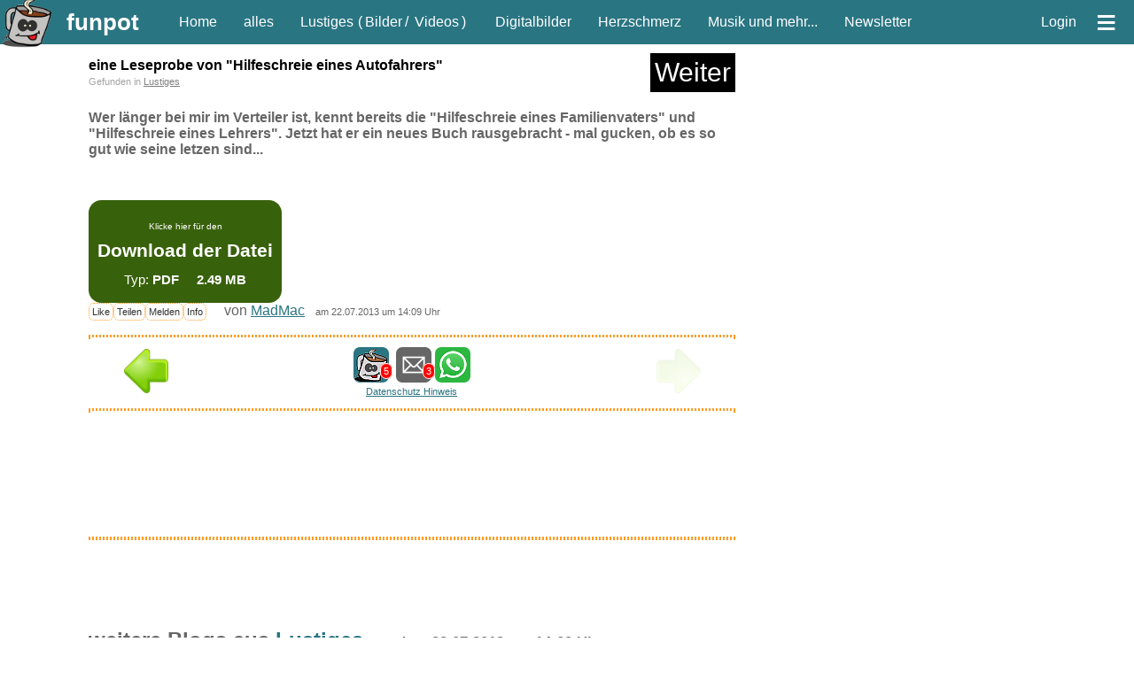

--- FILE ---
content_type: text/html; charset=iso-8859-1
request_url: https://funpot.net/d.php?id=d44e4ce804f29737
body_size: 19818
content:
<!DOCTYPE html><html lang="de"><head><title>eine Leseprobe von "Hilfeschreie eines Autofahrers" - FUNPOT</title><meta charset="ISO-8859-1"><meta name="viewport" content="width=device-width, initial-scale=1.0"><meta name="description" content="Entdecke tausende lustige Dateien bei funpot, schön in viele verschiedene Kategorien sortiert. Alles kostenlos und ohne Anmeldung. Hier ein lustige Präsentation."><meta name="keywords" content="powerpoint, lustiges, präsentation, pps, lustig, witzig, fun, funny, pps, lachen, zum download, kostenlos runterladen"><meta name="date" content="2026-01-17T07:34:04+0100"><link rel="icon" type="image/png" sizes="16x16" href="/favicon.ico"><link rel="apple-touch-icon" href="https://cdnext.funpot.net/includes/logos/funpot_310x310.png"><link rel="icon" href="https://cdnext.funpot.net/includes/logos/funpot_192x192.png" sizes="192x192"><link rel="manifest" href="/webmanifest.json"><link rel="alternate" type="application/rss+xml" title="RSS" href="https://funpot.net/rss.php"><link rel="image_src" href="https://cdnext.funpot.net/includes/logos/funpot_300x300.jpg"><link rel="canonical" href="https://funpot.net/blog/d44e4ce804f29737/eine-Leseprobe-von-Hilfeschreie-eines-Autofahrers"><meta property="og:site_name" content="funpot"><meta property="fb:app_id" content="1826391334079034"><meta property="og:url" content="https://funpot.net/blog/d44e4ce804f29737/eine-Leseprobe-von-Hilfeschreie-eines-Autofahrers"><meta property="og:type" content="article"><meta property="og:title" content="eine Leseprobe von "Hilfeschreie eines Autofahrers" - FUNPOT"><meta property="og:description" content="Entdecke tausende lustige Dateien bei funpot, schön in viele verschiedene Kategorien sortiert. Alles kostenlos und ohne Anmeldung. Hier ein lustige Präsentation."><meta property="og:image" content="https://cdnext.funpot.net/includes/logos/funpot_300x300.jpg"><link rel="stylesheet" href="https://cdnext.funpot.net/includes/funpot_v38min.css?t=2" type="text/css" media="all"><link rel="stylesheet" href="https://funpot.net/functions/splide-2.4.12/dist/css/splide.min.css" type="text/css"><script src="https://cdnext.funpot.net/includes/funpot1v41min.js?t=2"></script><script src="https://cdnext.funpot.net/functions/b3311/b3311v02min.js?t=1"></script><!-- Yieldlove --><script>"use strict";function _typeof(t){return(_typeof="function"==typeof Symbol&&"symbol"==typeof Symbol.iterator?function(t){return typeof t}:function(t){return t&&"function"==typeof Symbol&&t.constructor===Symbol&&t!==Symbol.prototype?"symbol":typeof t})(t)}!function(){var t=function(){var t,e,o=[],n=window,r=n;for(;r;){try{if(r.frames.__tcfapiLocator){t=r;break}}catch(t){}if(r===n.top)break;r=r.parent}t||(!function t(){var e=n.document,o=!!n.frames.__tcfapiLocator;if(!o)if(e.body){var r=e.createElement("iframe");r.style.cssText="display:none",r.name="__tcfapiLocator",e.body.appendChild(r)}else setTimeout(t,5);return!o}(),n.__tcfapi=function(){for(var t=arguments.length,n=new Array(t),r=0;r<t;r++)n[r]=arguments[r];if(!n.length)return o;"setGdprApplies"===n[0]?n.length>3&&2===parseInt(n[1],10)&&"boolean"==typeof n[3]&&(e=n[3],"function"==typeof n[2]&&n[2]("set",!0)):"ping"===n[0]?"function"==typeof n[2]&&n[2]({gdprApplies:e,cmpLoaded:!1,cmpStatus:"stub"}):o.push(n)},n.addEventListener("message",(function(t){var e="string"==typeof t.data,o={};if(e)try{o=JSON.parse(t.data)}catch(t){}else o=t.data;var n="object"===_typeof(o)&&null!==o?o.__tcfapiCall:null;n&&window.__tcfapi(n.command,n.version,(function(o,r){var a={__tcfapiReturn:{returnValue:o,success:r,callId:n.callId}};t&&t.source&&t.source.postMessage&&t.source.postMessage(e?JSON.stringify(a):a,"*")}),n.parameter)}),!1))};"undefined"!=typeof module?module.exports=t:t()}();</script><script>
window._sp_queue = [];
window._sp_ = {
config: {
accountId: 375,
baseEndpoint: 'https://cdn.privacy-mgmt.com',
propertyId: 38198,
gdpr: { },
events: {
onMessageChoiceSelect: function() {
console.log('[event] onMessageChoiceSelect', arguments);
},
onMessageReady: function() {
console.log('[event] onMessageReady', arguments);
},
onMessageChoiceError: function() {
console.log('[event] onMessageChoiceError', arguments);
},
onPrivacyManagerAction: function() {
console.log('[event] onPrivacyManagerAction', arguments);
},
onPMCancel: function() {
console.log('[event] onPMCancel', arguments);
},
onMessageReceiveData: function() {
console.log('[event] onMessageReceiveData', arguments);
},
onSPPMObjectReady: function() {
console.log('[event] onSPPMObjectReady', arguments);
},
onConsentReady: function (consentUUID, euconsent) {
console.log('[event] onConsentReady', arguments);
},
onError: function() {
console.log('[event] onError', arguments);
},
}
}
}
</script><script src='https://cdn.privacy-mgmt.com/unified/wrapperMessagingWithoutDetection.js' async></script><script type='text/javascript' async='async' src='https://cdn-a.yieldlove.com/v2/yieldlove.js?funpot.net'></script><script async='async' src='https://securepubads.g.doubleclick.net/tag/js/gpt.js'></script><script>
var googletag = googletag || {};
googletag.cmd = googletag.cmd || [];
googletag.cmd.push(function()
{ googletag.pubads().disableInitialLoad(); googletag.enableServices(); }
);
</script><script>
seite_zurueck = "https://funpot.net/blog/b18fc9e440cd0001?tagid=55";
</script></HEAD><BODY id="myBody"><div id="kopf"><div id="header"><a id="logo" href="#" title="springt zum Seitenanfang"><img src="https://cdnext.funpot.net/includes/logos/funpot_150x150.png" alt="www.funpot.net" width="60" height="60"></a><a class="headerlink grosse_schrift" style="padding-right:30px" href="https://funpot.net" title="zur Grundseite" onclick="zwgw()">funpot</a><a class="headerlink min_ab_530" href="https://funpot.net/" title="zur Startseite" onclick="zwgw()">Home</a><div class="min_ab_530 max_bis_700"><a class="headerlink" href="https://funpot.net/alles" title="alle neuen Blogs auf einer Seite" onclick="zwgw()">alles</a><a class="headerlink" href="https://funpot.net/entdecken/lustiges/" title="Lustiges Dateien" onclick="zwgw()">Fun</a><a class="headerlink" href="https://funpot.net/entdecken/schoene-digitalbilder/" title="Bilder von Landschaften, Menschen, Macroaufnahmen, etc." onclick="zwgw()">Digi</a><a class="headerlink" href="https://funpot.net/entdecken/herziges/" title="Lebensweisheiten, Spr&uuml;che, Besinnliches, etc." onclick="zwgw()">Herz</a></div><a class="headerlink min_ab_700" href="https://funpot.net/alles" title="alle neuen Blogs auf einer Seite" onclick="zwgw()">alles</a><a class="headerlink min_ab_700 min_bis_1000" href="https://funpot.net/entdecken/lustiges/" title="Lustiges Dateien" onclick="zwgw()">Lustiges</a><div class="min_ab_1000" style="margin:0 10px 0 -10px;">
(<a class="headerlink" style="padding:0 3px 0 3px;" href="https://funpot.net/entdecken/lustiges/nur-bilder/" title="Lustige Bilder - bei funpot witzige Bilder entdecken" onclick="zwgw()">Bilder</a>/
<a class="headerlink" style="padding:0 3px 0 3px;" href="https://funpot.net/entdecken/lustiges/nur-videos/" title="witzige Videos aus der Kategorie Fun" onclick="zwgw()">Videos</a>) &nbsp;
</div><a class="headerlink min_ab_700" href="https://funpot.net/entdecken/schoene-digitalbilder/" title="Bilder von Landschaften, Menschen, Macroaufnahmen, etc." onclick="zwgw()">Digitalbilder</a><a class="headerlink min_ab_700" href="https://funpot.net/entdecken/herziges/" title="Lebensweisheiten, Spr&uuml;che, Besinnliches, etc." onclick="zwgw()">Herzschmerz</a><a class="headerlink min_ab_1100" href="https://funpot.net/entdecken/sonstiges/" title="alles, was es sonst noch gibt..." onclick="zwgw()">Musik und mehr...</a><a class="headerlink min_ab_1200" href="https://funpot.net/nl/" title="der Newsletter von funpot" onclick="zwgw()">Newsletter</a><span class="min_ab_1100"> &nbsp; &nbsp;</span><div id="userbutton" class="min_ab_1000"><script>function showuser(){if(document.getElementById)document.getElementById("header_account").style.display = "block";}</script><a class="headerlink" href="javascript:showuser()" title="mit einem Klick siehst du mehr!">Login</a></div><a class="headerlink" id="menuebutton" href="https://funpot.net/?menue" title="klicke hier f&uuml;r das Men&uuml;" onclick="zwgw()">&equiv;</a></div><div id="header_account">Als angemeldeter User kannst du Dateien hochladen und Kommentare an andere User schreiben.
<br>Wenn du bereits ein Konto bei uns hast, dann <a style="color:white;" href="https://funpot.net/login.php" title="mit bestehendem Benutzerprofil anmelden">melde dich hier an</a>.
<br>Falls nicht, dann <a style="color:white" href="https://funpot.net/register.php" title="Ein neues Konto bei funpot anmelden" onclick="zwgw()">erstelle dir schnell ein Konto</a>.
</div><div id="admininfo" style="background-color: white; display: none;">Info für Admin: 17.01.26-07:34:04</div></div><div id="kopf_ersatz">&nbsp;</div><div id="divlinks"><div class="b3310"><!-- Yieldlove AdTag - funpot.net - SKY - linksdiv --><div id="div-gpt-ad-1407836510871-0"><script type="text/javascript">
googletag.cmd.push(function() {
googletag.defineSlot("/53015287,22660685843/funpot.net_d_300x600_2", [[300, 600], [160, 600], [300, 250]],
"div-gpt-ad-1407836510871-0").addService(googletag.pubads());
googletag.display("div-gpt-ad-1407836510871-0");
});
</script></div></div><div class="b3311div" id="b3311_sky_61"></div></div><div id="rechts"><div style="margin: 0 5px 10px 5px; font-size: 10px;"><div class="b3310"><!-- Yieldlove AdTag - funpot.net - SKY - 2 --><div id="div-gpt-ad-1407836510872-0"><script type="text/javascript">
googletag.cmd.push(function() {
if (window.innerWidth >= 1000) {
googletag.defineSlot("/53015287,22660685843/funpot.net_300x600_1", [[300, 600], [160, 600], [120, 600]], "div-gpt-ad-1407836510872-0").addService(googletag.pubads());
} else {
googletag.defineSlot("/53015287,22660685843/funpot.net_m_300x600_1", [[300, 600], [300, 250]], "div-gpt-ad-1407836510872-0").addService(googletag.pubads());
}
googletag.display("div-gpt-ad-1407836510872-0");
});
</script></div></div><div class="b3311div" id="b3311_sky_61"></div><br></div><br></div><div id="content"><article id="article_d44e4ce804f29737"><div id="download_container" class="download_container"><div class="x23_ueberschrift_container"><h1 class="x23_ueberschrift">eine Leseprobe von "Hilfeschreie eines Autofahrers"</h1><div class="x23_weiterbutton" onclick="ste('x23id_1');" title="geht auch mit der Taste W">
Weiter
</div></div><div id="x23_position" class="kleine_schrift" style="color: #A4A4A4; padding-bottom: 8px;">Gefunden in
<a style="color: grey;" onclick="zwgw()" href="https://funpot.net/entdecken/lustiges/">Lustiges</a></div><br><b>Wer l&auml;nger bei mir im Verteiler ist, kennt bereits die &quot;Hilfeschreie eines Familienvaters&quot; und &quot;Hilfeschreie eines Lehrers&quot;. Jetzt hat er ein neues Buch rausgebracht - mal gucken, ob es so gut wie seine letzen sind...</b><br><br><div style="overflow: auto;"><a href="https://funpot.net/direktdownload/d44e4c7370741178ce692000e804f292001keyz2b260y_xc600734/eine_Leseprobe_von_Hilfeschreie_eines_Autofahrers.pdf" rel="nofollow" style="text-decoration:none; display:block;"><span class="downloadbutton"><span style="font-size:0.5em; line-height: 0.3em; font-weight: normal;">
Klicke hier f&uuml;r den
</span><br>
Download der Datei
<br><span class="kleine_schrift"><span style="font-weight: normal;">Typ:</span>
PDF &nbsp;&nbsp;&nbsp; 2.49 MB
</span></span></a></div><div id="aktionsbox_buttons" style="padding-bottom: 10px;"><a class="aktionsbox_aktion aktionsbox_button" id="rate_like" data-linkid="d44e4ce804f29737" onclick="ste('aktionsbox_buttons');" title="Sag' uns was dir gefällt!">Like</a><a class="aktionsbox_aktion aktionsbox_button" id="teilen" data-linkid="d44e4ce804f29737" onclick="ste('aktionsbox_buttons');" title="wenn du diese Datei anderen Leuten zeigen möchtest">Teilen</a><a class="aktionsbox_aktion aktionsbox_button" id="melden" data-linkid="d44e4ce804f29737" onclick="ste('aktionsbox_buttons');" title="Du kannst hier mitteilen, wenn es mit diesem Beitrag ein Problem gibt.">Melden</a><a class="aktionsbox_aktion aktionsbox_button" id="info" data-linkid="d44e4ce804f29737" onclick="ste('aktionsbox_buttons');">Info</a> &nbsp; &nbsp; <span class="nobr">von <a href="https://funpot.net/entdecken/nur-nickname-madmac/" onclick="zwgw()">MadMac</a></span> &nbsp; <span class="nobr kleine_schrift">am 22.07.2013 um 14:09 Uhr</span></div><div id="aktionsbox"><span id="aktionsbox_close"><a class="aktionsbox_close" title="Fenster schließen">X</a></span><div style="height:13px"><div id="aktionsbox_flash">
Loading........
</div></div><div id="box_content"></div></div><hr class="hr_line"><div style="display: flex; justify-content: center; align-items: center;"><table style="width: 90%; max-width: 728px;"><tr><td style="text-align: left; vertical-align: middle;"><a id="seite_zurueck" href="https://funpot.net/blog/b18fc9e440cd0001?tagid=55" title="vorherige Datei aus Lustiges (geht auch mit der Pfeiltaste links)" onclick="zwgw()"><img src="https://cdnext.funpot.net/includes/logos/pfeil_links.gif" border=0 alt="vorherige Datei aus Lustiges (geht auch mit der Pfeiltaste links)" width="50" height="50" class="pfeil_links"></a></td><td style="text-align:center" valign="middle"><span class="nobr"><a class="aktionsbox_aktion aktion_like_button" id="rate_like_button" data-linkid="d44e4ce804f29737"><img class="like_button" src="https://cdnext.funpot.net/includes/logos/like_funpot.png" alt="Funpot" style="vertical-align: bottom; width: 40px; height: 40px; cursor: pointer;"></a><span class="like_count">5</span> </span><span class="nobr"><a href="mailto:?subject=Schau%20Dir%20das%20mal%20an%3A%20eine%20Leseprobe%20von%20Hilfeschreie%20eines%20Autofahrers%20-%20FUNPOT&amp;body=Hallo%2C%20das%20solltest%20du%20gesehen%20haben%3A%20https%3A%2F%2Ffunpot.net%2Frdm%2F%3Fid%3Dd44e4ce804f29737" title="per Mail teilen" target="_blank" rel="nofollow"><img class="like_button" src="https://cdnext.funpot.net/includes/logos/like_mail.png" alt="per Mail teilen" style="vertical-align: bottom; width: 40px; height: 40px;"></a><span class="like_count">3</span></span><span class="nobr"><script>
if (typeof isMobile !== 'function' || isMobile()) {
document.write('<a href="whatsapp://send?text=Schau%20dir%20das%20mal%20an:%20https%3A%2F%2Ffunpot.net%2Frdw%2F%3Fid%3Dd44e4ce804f29737" title="per WhatsApp teilen" target="_blank" rel="nofollow"><img class="like_button" src="https://cdnext.funpot.net/includes/logos/like_whatsapp.png" alt="per WhatsApp teilen" style="vertical-align: bottom; width: 40px; height: 40px;"></a>');
}
else {
document.write('<a target="whatsapp" href="https://web.whatsapp.com/send?text=Schau%20dir%20das%20mal%20an:%20https%3A%2F%2Ffunpot.net%2Frdw%2F%3Fid%3Dd44e4ce804f29737" title="per WhatsApp teilen" target="_blank" rel="nofollow"><img class="like_button" src="https://cdnext.funpot.net/includes/logos/like_whatsapp.png" alt="per WhatsApp teilen" style="vertical-align: bottom; width: 40px; height: 40px;"></a>');
}
</script></span><br><span class="erklaerungsfragezeichen"><a href="https://funpot.net/share.php/?to=dsh&url=https%3A%2F%2Ffunpot.net%2F%3Fid%3Dd44e4ce804f29737&text=eine%2520Leseprobe%2520von%2520Hilfeschreie%2520eines%2520Autofahrers%2520-%2520FUNPOT" rel="nofollow">Datenschutz Hinweis</a><span>Wir haben absichtlich nicht die &quot;normalen&quot; Like-Buttons verwendet, da durch diese Buttons schon beim Laden der Seite &ndash; also ganz ohne dass der Anwender etwas dazu tut &ndash; Daten an die Betreiber der Netzwerkplattformen &uuml;bertragen werden. Hier surfst du anonym! Doch mit einem Klick auf diese Buttons gelangst du zu den jeweiligen sozialen Netzwerken und wir haben keinen Einfluss auf den Umfang der Daten, die dort erhoben und gesammelt werden.</span></span></td><td style="text-align:right" valign="middle"><img src="https://cdnext.funpot.net/includes/logos/pfeil_rechts.gif" border=0 alt="Ende erreicht title="Ende erreicht" style="opacity:0.1;" width="50" height="50"></td></tr></table></div><hr class="hr_line"><br></div></article><script>if(""!=document.referrer&&robesh<800){let e=new URL(document.referrer);e.host.indexOf("funpot")>-1&&e.pathname.startsWith("/blog/")&&ste("x23_position")}</script><div class="download_container"><br><br><br><div class="b3310"><!-- Yieldlove AdTag - funpot.net - 300 - unterhalb_content --><div id="div-gpt-ad-1407836458101-0"><script type="text/javascript">
googletag.cmd.push(function() {
if (window.innerWidth >= 1000) {
googletag.defineSlot("/53015287,22660685843/funpot.net_d_300x250_6", [300, 250], "div-gpt-ad-1407836458101-0").addService(googletag.pubads());
} else {
googletag.defineSlot("/53015287,22660685843/funpot.net_m_300x250_6", [300, 250], "div-gpt-ad-1407836458101-0").addService(googletag.pubads());
}
googletag.display("div-gpt-ad-1407836458101-0");
});
</script></div></div><div class="b3311div" id="b3311_3001_61"></div><br><br><br></div><div class="download_container"><hr class="hr_line"><br><br><br><br><h2 id="weitermarker">weitere Blogs aus <a href="https://funpot.net/entdecken/lustiges/" onclick="zwgw()">Lustiges</a> <span class="nobr kleine_schrift">vor dem 22.07.2013 um 14:09 Uhr</span></h2><br><hr class="hr_line"></div><div class="min_ab_800 kleine_schrift" style="text-align: center;">Mit der Taste <strong>W</strong> für 'weiter' kommst du immer zum nächsten Blog.</div><div class="container" style="margin: auto; max-width:730px;"><div id="x23id_1" class="x23_blog">
keine weiteres Blogs gefunden
</div></div><br><br><br><br><script>if("IntersectionObserver"in window){let e=!1,l=!1,t=document.querySelector(".pfeil_links"),r=document.querySelector(".pfeil_rechts"),i=window.matchMedia("(max-width: 1000px)");if(null!==t&&null!==r&&null!==document.querySelector("#weitermarker")){let n=(n,s)=>{n.forEach(n=>{n.isIntersecting!==l&&i.matches&&(l=n.isIntersecting,!0==(e=n.boundingClientRect.y-n.rootBounds.height<0)?(t.style.display="none",r.style.display="none"):(t.style.display="block",r.style.display="block"))})};new IntersectionObserver(n).observe(document.querySelector("#weitermarker"))}}</script><div id="outbrain"><!-- outbrain --></div></div><div id="footer">&copy; 2026 funpot.net&nbsp;&nbsp;&nbsp;&nbsp;&nbsp;&nbsp;&nbsp;&nbsp; <a class="headerlink" href="https://funpot.net/div.php?text=impressum" title="Unsere Adresse und Haftungsausschl&uuml;sse" onclick="zwgw()">Impressum</a> &nbsp;&nbsp;&nbsp; <a class="headerlink" href="https://funpot.net/div.php?text=datenschutz" title="Datenschutzerklärung" onclick="zwgw()">Datenschutzerklärung</a> <a class="headerlink" onclick="window._sp_.gdpr.loadPrivacyManagerModal(1238348)" title="ruft das Einwilligungs-Management auf">Privacy Manager</a>&nbsp;&nbsp;&nbsp; <a class="headerlink" href="https://funpot.net/div.php?text=nutzungsbedingungen" title="Nutzungsbedingungen" onclick="zwgw()">Nutzungsbedingungen</a> <!--webcache--><hr style="border: 2px solid white; width: 98%;"><br>funpot.net ist eine komplett kostenlose Plattform für alle, die gerne lachen, staunen oder etwas Schönes weiterleiten möchten – mit täglich neuen Witzen, Bildern, Videos, PowerPoint-Präsentationen und vielem mehr.<br><br><strong>Das Beste: Alle Daten werden ausschließlich in Deutschland gehostet.</strong> D.h., Ihre Inhalte und persönlichen Daten bleiben jederzeit innerhalb Deutschlands. Es gelten die strengen Regeln der DSGVO und des deutschen Datenschutzrechts.<br><br></div><div id="toTop"><a class="headerlink" href="#" title="springt zum Seitenanfang">to top</a></div><div id="zwgw" onclick="zwgw('none');"> &nbsp; </div><script>
document.addEventListener("DOMContentLoaded", function() {
check_b3310();
}, false);
if (robesw > 999) createwtshg("/wtshg_get_data.php");
initScroller("scroller");
</script></body></html>

--- FILE ---
content_type: text/css
request_url: https://cdnext.funpot.net/includes/funpot_v38min.css?t=2
body_size: 14636
content:
body,embed,iframe,img,object{max-width:100%}.headerlink,div#footer,div#header,div#header_account{text-decoration:none}div#footer,div#header,div#header_account,div#links,div#toTop{background-color:#2a7582}div#swipeLeft,div#swipeRight{top:20px;width:40%;opacity:.6}div#divlinks,div#rechts{width:330px;top:48px;min-height:100vh;position:fixed}.normale_schrift,body{font-family:Arial,Helvetica,sans-serif}#egb_galerie,.downloadbutton{text-align:center}.downloadbutton,.headerlink,.nobr{white-space:nowrap}#wtshg,.width300,.x23_stacked{min-width:300px}#wtshg,div#divlinks,div#rechts,div#swipeLeft,div#swipeRight,div#toTop,div#zwgw{position:fixed}#wtshg,#wtshg #wtshgimg{height:100px;color:#fff}body{color:#666;background-color:#fff;font-size:100%;margin:0;padding:0;min-width:320px}input,select,textarea{font-size:100%;background:#ffa;max-width:98%;border:.1em solid #ff9b21;-webkit-border-radius:4px;border-radius:4px;-webkit-transition:1s;-moz-transition:1s;-o-transition:1s;transition:1s}input:focus,select:focus,textarea:focus{background:#ff0}input[type=checkbox]:not(.switchcheckbox){appearance:none;width:17px;height:17px;display:inline-block;position:relative;cursor:pointer;margin-bottom:-3px}input[type=checkbox]::after{content:"";position:absolute;left:5px;top:-4px;width:6px;height:12px;border:solid green;border-width:0 3px 3px 0;transform:rotate(45deg);display:none}#erklaerungsfragezeichen:active span,#erklaerungsfragezeichen:focus span,.erklaerungsfragezeichen:hover span,input[type=checkbox]:checked::after{display:block}input[type=checkbox]:hover{box-shadow:0 0 1em #000}.submitfeld,input[type=submit]{background-color:#2a7582;color:#fff;height:1.8em;font-size:.8em;border-radius:.7em;-webkit-border-radius:0.7em;-khtml-border-radius:0.7em;text-decoration:none;cursor:pointer}.fehlerfeld,.fehlerfeld:focus{background-color:red}.erklaerungsfragezeichen span,.linkbutton span{background:#ffe;text-align:justify;max-width:70%}.s214d,.s214i{height:150px;width:200px}input.big_checkbox{width:1.3em;height:1.3em}.fehlerfeld{color:#ff0}img{border:0}a{-moz-transition:color .5s linear;-webkit-transition:color .5s linear;transition:color .5s linear}a:link{color:#2a7582}a:active,a:visited{color:#ff9b21}.dezentbutton:link,.dezentbutton:visited,.linkbutton:link,.linkbutton:visited,a.headerlink:focus,a.headerlink:hover,a:focus,a:hover{color:#000}div#header{margin:0;color:#fff;padding:0;display:flex;justify-content:flex-start;align-content:flex-start;align-items:center;width:100%;height:50px}.headerlink{color:#fff;padding:0 15px}a.headerlink:link,a.headerlink:visited{color:#fff}.dezentbutton:hover,.linkbutton:hover,a.headerlink:active{color:#000;text-decoration:underline}.headerlink3,.max_bis_1000,.max_bis_650,.max_bis_700,.rotdiv_dspnone,div#gnmb{display:none}div#header_account{display:none;margin:0;padding:.5em;color:#fff;text-align:center}#logo{width:60px;height:60px}#menuebutton{position:absolute;right:5px;font-size:40px;font-weight:700}#userbutton{position:absolute;right:50px}div#footer{clear:both;margin:0 0 0 360px;padding:.5em .6em;color:#fff;width:calc(100% - 720px)}div#usermitteilung{margin:0;padding:.5em;color:red;background-color:#ff0;font-size:100%;font-weight:700}div#links{float:left;width:12em;margin:0;padding:0;color:#fff}div#linkshr{width:10em}div#toTop{bottom:20px;right:20px;padding:0;color:#fff;display:none}div#swipeLeft{left:20px;display:none}div#swipeRight{right:20px;display:none}div#kopf{position:absolute;top:0;right:0;left:0;transition:transform .25s ease-in-out .1s;z-index:99}.like_count,.s214d,div#content{position:relative}div#kopf_ersatz{height:48px}.scrolldown div#kopf{transform:translate3d(0,-200%,0)}.linksueberschrift{font-size:110%;font-weight:700;color:#fff;margin:1em 0 .7em .5em;text-decoration:underline}.linkslink{display:block;color:#fff;padding:.1em .7em}.dezentbutton,.linkbutton{color:#2a7582;display:inline-block;text-decoration:none}a.linkslink_unselect,span.linkslink{opacity:.7}a.linkslink{display:block;color:#fff;text-decoration:none}a.linkslink:link{display:block;color:#fff}a.linkslink:hover{background-color:#eee;color:#000}a.linkslink:active,a.linkslink:focus,div#content,div#divlinks,div#gmb,div#rechts{background-color:#fff}a.linkslink:focus{color:#000}a.linkslink:active{color:#000;text-decoration:underline}.linkbutton{background-color:#ddd;padding:.5em;margin:3px;font-size:.9em;border:2px solid #2a7582;border-radius:.7em;-webkit-border-radius:0.7em;-khtml-border-radius:0.7em}.linkbutton span{cursor:help;visibility:hidden;position:absolute;left:7em;margin-top:2.5em;padding:1em;text-decoration:none;border:2px solid #ff9b21;color:#000;border-radius:1em;-webkit-border-radius:1em;-khtml-border-radius:1em}#linkbutton:active span,#linkbutton:focus span,.linkbutton:hover span{visibility:visible;z-index:99}.dezentbutton{background-color:#eee;padding:0 5px.2px 5px;margin:0;border:1px solid #ccc;border-radius:3px;-webkit-border-radius:3px;-khtml-border-radius:3px;cursor:pointer}.dezentlink{color:#666;text-decoration:none;cursor:pointer}.dezentlink:hover{color:#666;text-decoration:underline}.dezentlink:link,.dezentlink:visited{color:#666}div#content{margin:0 350px;padding:10px;border:none;display:block;min-height:100vh}div#divlinks{left:0;padding:10px}div#divlinks p,div#rechts p{margin:.6em}div#rechts{right:0;padding:10px}div#gmb{margin:0 0 0 .5em;padding:0;color:#000;overflow:hidden;display:none}.download_container{margin:auto;max-width:730px}.downloadbutton{background-color:#38610b;color:#fff;padding:10px;font-size:1.3em;line-height:1.5em;font-weight:700;display:inline-block;border-radius:.7em;-moz-border-radius:.7em;-webkit-border-radius:0.7em;-khtml-border-radius:0.7em;text-decoration:none;cursor:pointer;margin-top:30px}.downloadthumbnail{width:300px;float:left;margin-right:15px;margin-bottom:15px;border-radius:.7em;-moz-border-radius:.7em;-webkit-border-radius:0.7em;-khtml-border-radius:0.7em}.spalte{background-color:#fff;border:.1em solid #ff9b21;padding:1em}.einfach{padding:.3em}.hr_line{border:.1em dotted #ff9b21}.ganz_grosse_schrift{font-size:200%;font-weight:700}.grosse_schrift{font-size:160%;font-weight:700}.normale_schrift{font-size:100%;font-weight:400;color:#666}.ueberschrift{font-size:120%;font-weight:700}.kleine_schrift{font-size:70%}.fehlertext{font-weight:700;color:red}.hinweistext{color:red}.hinweisfeld{background-color:#fafeb1;color:#000}.erklaerungsfragezeichen{font-size:70%;cursor:help;text-decoration:underline}#blogsuche1_button,#blogsuche2_button:hover,.quality_button,.x23:hover,.x23_weiterbutton{cursor:pointer}.erklaerungsfragezeichen span{display:none;position:absolute;left:50px;width:50%;z-index:999;margin-top:1.5em;padding:1em;text-decoration:none;border:2px solid #ff9b21;color:#000;border-radius:1em;-webkit-border-radius:1em;-khtml-border-radius:1em}#erklaerungsfeld_table_rechts{margin:0 10em 0 0;padding:0 0 0 2em;border-left:.2em dotted #ff9b21}#erklaerungsfeld_div_unten{margin:1em 0 0;border-top:.2em dotted #ff9b21;display:none}.s214d{margin:0 5px 10px;padding:0;color:#a9a9a9;background-color:#fff;font-size:10px;border:1px solid red}.like_button,.like_count{-khtml-border-radius:7px}.s214{opacity:.4}.s214:hover{opacity:1}.like_button{margin:0 2px;border-radius:7px;-webkit-border-radius:7px}.like_button:hover{border-radius:0;-webkit-border-radius:0px;-khtml-border-radius:0px}.like_count{bottom:5px;left:-12px;margin:0 -14px 0 0;border-radius:7px;-webkit-border-radius:7px;border:1px solid #fff;background-color:red;color:#fff;font-size:70%;padding:2px 3px}.aktionsbox_button,.aktionsbox_close{color:#333;text-decoration:none}#blogsuche1,#blogsuche2{margin-left:10px}#blogsuche1_input,#blogsuche2_input{font-size:1em;color:#000;background-color:transparent;width:90%;max-width:500px;border:2px solid #2a7582;border-bottom:2px solid #ff9b21;border-radius:7px}#blogsuche2_input:focus,input#blogsuche1_input{border-top:2px dotted #ff9b21}#blogsuche1_button,#blogsuche2_button{width:25px;padding:0;border:none;background-color:transparent}#egb_galerie img{background:#fff;width:200px;height:200px;margin:3px;-webkit-box-shadow:0 0 5px 2px #ccc;-moz-box-shadow:0 0 5px 2px #ccc;-o-box-shadow:0 0 5px 2px #ccc;box-shadow:0 0 5px 2px #ccc;-webkit-transition:.4s ease-out;-moz-transition:.4s ease-out;-o-transition:.4s ease-out;transition:.4s ease-out}#egb_galerie img:active{opacity:.2}@media(min-width:413px){#egb_galerie img:hover{padding:0;position:relative;z-index:99;-webkit-box-shadow:2px 2px 5px #888;-moz-box-shadow:2px 2px 5px #888;-o-box-shadow:2px 2px 5px #888;box-shadow:2px 2px 5px #888;-webkit-transform:scale(2);-moz-transform:scale(2);-o-transform:scale(2);transform:scale(2)}}@media(max-width:413px){#egb_galerie img{width:30%;height:auto}}#aktionsbox{background-color:#ffd;border:1px dotted #ff9b21;display:none;margin:0;padding:15px;-moz-border-radius:6px;-webkit-border-radius:6px}.aktionsbox_button{background-color:#fff;border:1px dotted #ff9b21;margin:0;padding:3px;font-size:70%;-moz-border-radius:6px;-webkit-border-radius:6px;border-radius:6px;cursor:pointer}.aktionsbox_button:focus{background-color:#ff0;color:#000}#aktionsbox_flash{display:none;font-size:10px;color:#666}#aktionsbox_close{float:right;font-weight:700;padding:3px 5px;border:1px solid #333;-moz-border-radius:6px;-webkit-border-radius:6px;border-radius:6px}.x23_blog{border-bottom:2px solid #ff9b21;margin-bottom:25px;padding-top:5px;padding-bottom:25px}.x23_ueberschrift{font-size:1em;margin-top:5px;margin-bottom:2px;z-index:2;text-decoration:none;color:#000;font-weight:700}.x23_ueberschrift_container{display:flex;justify-content:space-between;align-items:flex-start;position:sticky;top:0;z-index:9;background-color:rgba(255,255,255,.7)}.x23,.x23_weiterbutton{background-color:#000;color:#fff}.x23:hover{opacity:.9}.x23{width:300px;position:relative;margin:0 auto}.x23_dateityp{position:absolute;left:10px;top:10px}.x23_weiterbutton{float:right;font-size:30px;padding:5px;margin-bottom:-18px}.width300{width:300px}.height200{height:200px}.x23_image{max-width:100%;text-align:left;line-height:0;position:relative;overflow:hidden}#wtshg,#wtshg #wtshgdesc,.mocenter,.tooltip,.x23_playButton{text-align:center}.mocenter,.x23_imagex,.x23_playButton,.x23_stacked{position:absolute}.x23_imagex{bottom:0;left:0;background-color:#fff;width:100%;height:4%}.x23_vh{max-height:85vh}@media(max-height:400px){.x23_vh{max-height:99vh}}.x23_stacked{left:0;top:0;min-height:200px;width:300px}.x23_playButton{background:#d3d3d3;border-radius:60px;height:60px;width:60px;margin:auto;top:0;bottom:0;right:0;left:0;opacity:.8}.x23_playButtonGIF,div#zwgw{width:100%;height:100%;left:0}.x23_playButtonGIF{font-size:18px!important;bottom:0;top:70%;right:0;margin:auto;position:absolute}.b3311{display:none;max-width:730px}div#zwgw{display:none;top:0;background-image:url(https://cdnext.funpot.net/includes/logos/load5.gif);background-color:#eee;background-position:center;background-size:cover;z-index:99;opacity:.5;pointer-events:none}.mocenter{top:50%;left:50%;transform:translate(-50%,-50%);z-index:-1;background-color:#fff;padding:20px;border-color:red;border-style:solid}.quality_button,.vpt{padding-left:3px;padding-right:3px;padding-bottom:1px}div.table{display:table;border-collapse:collapse}div.tr{display:table-row}div.td{display:table-cell;vertical-align:top;padding:5px}.quality_button{border:1px solid #000;color:#000;background-color:#9de9b5;border-radius:3px;-moz-border-radius:3px;-webkit-border-radius:3px;-khtml-border-radius:3px}.hinweis_adb,.vpt{border:1px solid #000}.quality_button_disabled{background-color:#ddd}.hinweis_adb{display:none;color:#000;background-color:#eee;font-size:15px}.tooltip{width:200px;color:#464646;font:lighter 12px Arial,sans-serif;text-decoration:none}.tooltip span.top{padding:30px 8px 0;background:url(http://int.funpot.net/includes/tooltips/tooltip.gif) top no-repeat}.tooltip b.bottom{padding:3px 8px 10px;color:#464646;background:url(http://int.funpot.net/includes/tooltips/tooltip.gif) bottom no-repeat}.vpt{color:#fff;background-color:#aaa;border-radius:3px;-webkit-border-radius:3px;-khtml-border-radius:3px}#wtshg{visibility:hidden;max-width:300px;margin:auto;z-index:1;right:10px;bottom:10px;font-size:14px;border-radius:10px;border:1px solid #000;padding:10px;background:#fff}#wtshg #wtshgimg{width:100px;float:left;padding-top:16px;padding-bottom:16px;padding-left:16px;box-sizing:border-box;background-color:#111}#wtshg #wtshgdesc{color:#000;padding:16px;overflow:hidden}#wtshg.show{visibility:visible;-webkit-animation:1s wtshg_fadein,1s 7s wtshg_fadeout;animation:1s wtshg_fadein,1s 7s wtshg_fadeout}@-webkit-keyframes wtshg_fadein{from{bottom:-100px;opacity:0}to{bottom:10px;opacity:1}}@keyframes wtshg_fadein{from{bottom:-100px;opacity:0}to{bottom:10px;opacity:1}}@-webkit-keyframes wtshg_fadeout{from{bottom:10px;opacity:1}to{bottom:-100px;opacity:0}}@keyframes wtshg_fadeout{from{bottom:10px;opacity:1}to{bottom:-100px;opacity:0}}@media(max-width:1550px){div#content,div#footer{margin-left:0}div#divlinks{display:none}div#footer{width:calc(100% - 360px)}}@media(max-width:1400px){.min_ab_1400{display:none}}@media(max-width:1200px){.min_ab_1200{display:none}}@media(max-width:1100px){.min_ab_1100{display:none}}@media(max-width:1000px){.pfeil_links,.pfeil_rechts{position:fixed;bottom:25%;opacity:40%;z-index:200}.headerlink1,.min_ab_1000,div#rechts{display:none}.max_bis_1000{display:inline}div#content{margin-right:0}div#footer{width:100%;padding:0}.pfeil_links{left:10px}.pfeil_rechts{right:10px}}@media(max-width:899px){.min_ab_900{display:none}}@media(max-width:799px){.min_ab_800,div#logo_weihnachten{display:none}}@media(max-width:749px){.min_ab_750{display:none}}@media(max-width:700px){#erklaerungsfeld_table_rechts,.min_ab_700{display:none}.max_bis_700{display:inline}#erklaerungsfeld_div_unten{display:block}}@media(max-width:649px){.min_ab_650{display:none}.max_bis_650{display:inline}}@media(max-width:599px){.min_ab_600{display:none}}@media(max-width:530px){.min_ab_530{display:none}}@media(max-width:480px){div#content{padding:10px 3px}div#content p,div#content table,h1{margin:.5em}div#content img{margin:0}.headerlink2{display:none}.headerlink3,div#gmb{display:inline-block}.erklaerungsfragezeichenspan{top:10px;left:20px;width:250px}div#gmb{width:100%}.like_button{max-width:30px;max-height:30px}}@media(max-width:399px){.min_ab_400{display:none}}@media(max-width:330px){.min_ab_330{display:none}div#gmb{margin:0}.like_button{max-width:20px;max-height:20px}}@media(min-width:800px){.max_bis_800{display:none}}@media(min-width:400px){.max_bis_400{display:none}}@media(min-width:481px){div#gnmb{display:inline-block;width:100%}}

--- FILE ---
content_type: application/javascript; charset=utf-8
request_url: https://fundingchoicesmessages.google.com/f/AGSKWxVGuD6wdxGsR5V4LvPtU9t0iTQ5cJhqeyWgjw2BemPH5_ntnltbDVgRrmjF8qvpn4R4fkHjw8gmB03x_SwUsyptWKVivU3tKda2RG-tZvXisAciCjHnyKv78b9jkMPD2Rqm7YoMDMdoel-k7ZWxg7Kjz98rZF5ADZUByfv501GIPA7uysCmy1sKRZCT/_/adv/topbanner./adrotat./adcalloverride./promotools1./mrskinleftside.
body_size: -1290
content:
window['51e527a7-41fd-48dc-a889-65f295405dc4'] = true;